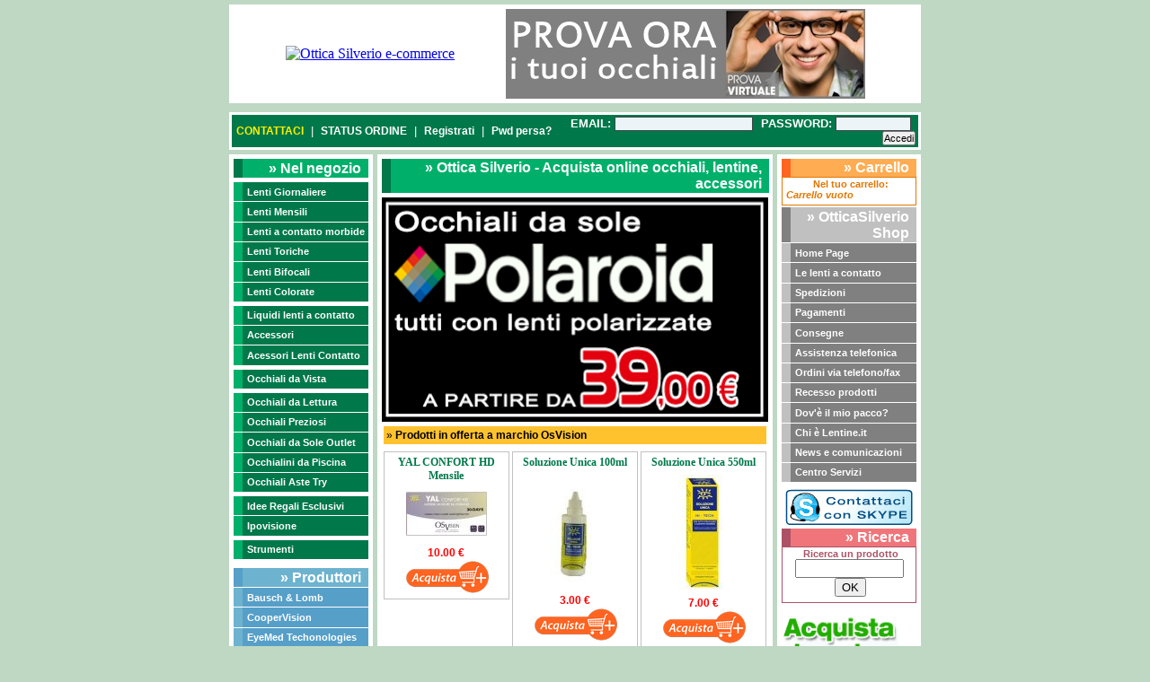

--- FILE ---
content_type: text/html
request_url: http://www.otticasilverio.com/
body_size: 23367
content:
<head>
<title>Ottica Silverio - Acquista online occhiali, lentine, accessori - Ottica Silverio Shop</title>
<meta name="description" content="Ottica Silverio - Acquista online occhiali, lentine, accessori - Ottica Silverio Negozio on Line" />
<meta name="keywords" content="Ottica Silverio - Acquista online occhiali, lentine, accessori, Ottica Silverio Negozio on Line" />
<meta http-equiv="Content-Type" content="text/html; charset=iso-8859-1" />
<style type="text/css" media="screen">@import "/lenti.css";</style>
<link rel="shortcut icon" href="http://www.otticasilverio.it/ita/css/favicon.ico" />
</head>
<html>


<body>
<center>


<table border="0" cellpadding="0" cellspacing="0" width="770">
	<tr>
		<td colspan="6" height="5" bgcolor="#FFFFFF" width="770"></td>
	</tr>
	<tr>
		<td width="5" height="80" bgcolor="#FFFFFF"></td>
		<td width="10" height="80" bgcolor="#FFFFFF"></td>
		<td width="350" height="100"  bgcolor="#FFFFFF" valign="middle" align="center"><a href='/'><img alt='Ottica Silverio e-commerce' border="0" src="http://www.otticasilverio.it/ita/img/logo_otticasilverio.png"></a></td>
		<td width="7" height="80" bgcolor="#FFFFFF"></td>
		<td width="473" height="80" bgcolor="#FFFFFF" valign="middle" align="left">

		<script type="text/javascript" src="http://librairies.myfitwall.com/Fb.FitWall.PopIn.js"></script>
		<script type="text/javascript">
		FbFitwallJQuery.$(function(){
		var vPopup = new Fb.Main.Popup({
		Popup:{
		url: 'otticasilverio.myfitwall.com/',
		url_for_FB: 'www.otticasilverio.it',
		triggerelementid: 'popup'
		}
		});
		});
		</script>
		<a href="#" id="popup"><img src="/img_local/prova_virtuale.jpg" alt="prova gli occhiali sul tuo volto" /></a>
		</td>
		<td width="5"  height="80" bgcolor="#FFFFFF"></td>
	</tr>
	<tr>
		<td colspan="6" height="5" bgcolor="#FFFFFF" width="770"></td>
	</tr>
	<tr>
		<td colspan="6" height="5" width="770"></td>
	</tr>
	<!--
	<tr>
		<td colspan="6" height="5" width="770"><object classid="clsid:d27cdb6e-ae6d-11cf-96b8-444553540000" codebase="http://fpdownload.macromedia.com/pub/shockwave/cabs/flash/swflash.cab#version=8,0,0,0" width="770" height="35" align="middle"><param name="allowScriptAccess" value="sameDomain" /><param name="movie" value="http://www.lentine.it/banpub/banpub_Guida_utilizzo_Lentine_65.swf" /><param name="quality" value="autohigh" /><param name="bgcolor" value="#FFFFFF" /><param name="wmode" value="transparent" /><embed src="http://www.lentine.it/banpub/banpub_Guida_utilizzo_Lentine_65.swf" quality="high" wmode="transparent"  bgcolor="#FFFFFF" width="770" height="35" name="" align="middle" allowScriptAccess="sameDomain" type="application/x-shockwave-flash" pluginspage="http://www.macromedia.com/go/getflashplayer" /></object></td>
	</tr>
	-->
	<tr>
		<td colspan="6" height="5" width="770"></td>
	</tr>
</table>

<div id="sitocentrato">
	

<div id="box-up">
	<table border="0" cellpadding="0" cellspacing="0" width="756">
		<tr>
		<td width="47%">
			<a href="/contatti.php"><font color="#FFF100">CONTATTACI</font></a>
			&nbsp;|&nbsp;
			<a href="/pacco_dove.php">STATUS ORDINE</a>
			&nbsp;|&nbsp;
			<a href="/register.php">Registrati</a>
			&nbsp;|&nbsp;
			<b><a href="/password.php">Pwd persa?</a></b>
		</td>
		<td align="right" width="53%">
				<form action="/login.php" method="post">
					<b>EMAIL:</b>
					<input class="inputarea" type="text" name="email" size="20">
					<b>PASSWORD:</b>
					<input class="inputarea" type="password" name="password" size="10">
					<input class="inputareaaccedi" type="submit" value="Accedi" name="B1">
				</form>
 		</td>
	</tr>
	</table>
</div>

 </div>













<!-- ------------------------------------------------- inizio tabella divisione menu sx corpo e menu dx ---------------------------- -->
<table border="0" cellpadding="0" cellspacing="0" width="770">
	<tr>
		<td width="160" align="center" valign="top" bgcolor="#FFFFFF">
		<!-- inizio menu sx -->
		<div id="menusx">
				<ul class="menu1">

					<li class="primavoce">» Nel negozio</li>
				<div style='font-size: 3px;'>&nbsp;</div><li><a title='Lenti Giornaliere' href='/catalogo.php?cat=5'>Lenti Giornaliere</a></li><li><a title='Lenti Mensili' href='/catalogo.php?cat=8'>Lenti Mensili</a></li><li><a title='Lenti a contatto morbide' href='/catalogo.php?cat=10'>Lenti a contatto morbide</a></li><li><a title='Lenti Toriche' href='/catalogo.php?cat=11'>Lenti Toriche</a></li><li><a title='Lenti Bifocali' href='/catalogo.php?cat=12'>Lenti Bifocali</a></li><li><a title='Lenti Colorate' href='/catalogo.php?cat=13'>Lenti Colorate</a></li><div style='font-size: 3px;'>&nbsp;</div><li><a title='Liquidi lenti a contatto' href='/catalogo.php?cat=18'>Liquidi lenti a contatto</a></li><li><a title='Accessori' href='/catalogo.php?cat=19'>Accessori</a></li><li><a title='Acessori Lenti Contatto' href='/catalogo.php?cat=34'>Acessori Lenti Contatto</a></li><div style='font-size: 3px;'>&nbsp;</div><li><a title='Occhiali da Vista ' href='/catalogo.php?cat=37'>Occhiali da Vista </a></li><div style='font-size: 3px;'>&nbsp;</div><li><a title='Occhiali da Lettura' href='/catalogo.php?cat=20'>Occhiali da Lettura</a></li><li><a title='Occhiali Preziosi' href='/catalogo.php?cat=26'>Occhiali Preziosi</a></li><li><a title='Occhiali da Sole Outlet' href='/catalogo.php?cat=30'>Occhiali da Sole Outlet</a></li><li><a title='Occhialini da Piscina' href='/catalogo.php?cat=31'>Occhialini da Piscina</a></li><li><a title='Occhiali Aste Try' href='/catalogo.php?cat=38'>Occhiali Aste Try</a></li><div style='font-size: 3px;'>&nbsp;</div><li><a title='Idee Regali Esclusivi' href='/catalogo.php?cat=23'>Idee Regali Esclusivi</a></li><li><a title='Ipovisione' href='/catalogo.php?cat=32'>Ipovisione</a></li><div style='font-size: 3px;'>&nbsp;</div><li><a title='Strumenti' href='/catalogo.php?cat=24'>Strumenti</a></li>

				</ul>
		</div>

				<div style="font-size: 3px;">&nbsp;</div>

		<div id="menusx">
				<ul class="menu2">

					<li class="primavoce">» Produttori</li>
				
				<li><a title='Bausch & Lomb' href='/catalogo.php?marca=4'>Bausch & Lomb</a></li>
		
				<li><a title='CooperVision' href='/catalogo.php?marca=3'>CooperVision</a></li>
		
				<li><a title='EyeMed Techonologies' href='/catalogo.php?marca=15'>EyeMed Techonologies</a></li>
		
				<li><a title='GreenVision' href='/catalogo.php?marca=75'>GreenVision</a></li>
		
				<li><a title='OSvision' href='/catalogo.php?marca=66'>OSvision</a></li>
		

				</ul>
		</div>
		
		<!-- inizio facebook -->
		<table border="0" cellpadding="0" cellspacing="0" width="150">
			<tr>
		<iframe src="//www.facebook.com/plugins/likebox.php?href=https%3A%2F%2Fwww.facebook.com%2Fotticasilverio&amp;width=150&amp;height=420&amp;colorscheme=light&amp;show_faces=true&amp;header=false&amp;stream=false&amp;show_border=true&amp;appId=118686204906318" scrolling="no" frameborder="0" style="border:none; overflow:hidden; width:150px; height:420px;" allowTransparency="true"></iframe>
			</tr>
		</table>
<!-- fine facebook  -->







		<!-- fine menu sx -->
		</td>
		<!-- inizio spazio vuoti tra corpo e menu -->
		<td width="5"></td>
		<!--fine spazio vuoti tra corpo e menu -->
		<td align="center" valign="top" bgcolor="#FFFFFF">
<!-- inizio corpo -->
		<!-- inizio  prima tabella menu -->
		<div style="font-size: 5px;">&nbsp;</div>
		<table border="0" cellpadding="0" cellspacing="0" width="430">
			<tr>
				<td class="accediprimavoce">» Ottica Silverio - Acquista online occhiali, lentine, accessori</td>
			</tr>
			<tr>
				<td class="corpo">







<center><div style='font-size:4px'>&nbsp;</div><img width="430" height="250" src="http://www.lentine.it/banpub/banpub_Poloroid__110.jpg" border="0" alt=""></center>











<!-- inizio lista dvd Catologhi -->
			<center>
			<table class='corpo' border="0" cellpadding="0" cellspacing="0" width="426">
				<tr>
					<td height="5"></td>
				</tr>
				<tr height="20">
				<td class='corpo' valign="center" width="428" bgcolor="#ffc22f">&nbsp;» <b>Prodotti in offerta a marchio OsVision</b></td>
				</tr>
			</table>
			</center>


					<table class='corpo' border="0" cellpadding="1" cellspacing="1" width="422">
						<tr>
							<td colspan="4" height="5"></td>
						</tr>
<tr class='corpo' valign='top' align='center'><td class='tophome' width='105'>
							 <table border='0' cellpadding='2' cellspacing='2' width='140' height='165' style='border: 1px solid #c0c0c0'>
							   <tr align='center'>
							     <td valign='top' class='corpo' bgcolor=''><a title="YAL CONFORT HD Mensile " href='/scheda_lenti.php?id_prodotto=2382'>YAL CONFORT HD Mensile </a></td>
							   </tr>
							   <tr valign='center' align='center'>
							     <td class='corpo'><a title="YAL CONFORT HD Mensile " href='/scheda_lenti.php?id_prodotto=2382'><img border='0' src='/img/prodotti/pic/2382_yalconforthdmensileconf3lenti.jpg'></a>
							     </td>
							   </tr>
							   <tr>
							    <td class='corpo' align='center' valign='bottom'>
							    <b><font color='red'>10.00 €</font></b><br />
								<center><a title="YAL CONFORT HD Mensile " href='/scheda_lenti.php?id_prodotto=2382'><img src="/img_local/acquista_button.png" alt="acquista ora" /></a></center>
							    </td>
							   </tr>
							 </table>
							 <div style='font-size:6px'>&nbsp;</div>
						</td><td class='tophome' width='105'>
							 <table border='0' cellpadding='2' cellspacing='2' width='140' height='165' style='border: 1px solid #c0c0c0'>
							   <tr align='center'>
							     <td valign='top' class='corpo' bgcolor=''><a title="Soluzione Unica 100ml" href='/scheda_prodotto.php?id_prodotto=2087'>Soluzione Unica 100ml</a></td>
							   </tr>
							   <tr valign='center' align='center'>
							     <td class='corpo'><a title="Soluzione Unica 100ml" href='/scheda_prodotto.php?id_prodotto=2087'><img border='0' src='/img/prodotti/pic/2087_soluzioneunicalentimorbideflaconeda100ml.jpg'></a>
							     </td>
							   </tr>
							   <tr>
							    <td class='corpo' align='center' valign='bottom'>
							    <b><font color='red'>3.00 €</font></b><br />
								<center><a title="Soluzione Unica 100ml" href='/scheda_prodotto.php?id_prodotto=2087'><img src="/img_local/acquista_button.png" alt="acquista ora" /></a></center>
							    </td>
							   </tr>
							 </table>
							 <div style='font-size:6px'>&nbsp;</div>
						</td><td class='tophome' width='105'>
							 <table border='0' cellpadding='2' cellspacing='2' width='140' height='165' style='border: 1px solid #c0c0c0'>
							   <tr align='center'>
							     <td valign='top' class='corpo' bgcolor=''><a title="Soluzione Unica 550ml" href='/scheda_prodotto.php?id_prodotto=1767'>Soluzione Unica 550ml</a></td>
							   </tr>
							   <tr valign='center' align='center'>
							     <td class='corpo'><a title="Soluzione Unica 550ml" href='/scheda_prodotto.php?id_prodotto=1767'><img border='0' src='/img/prodotti/pic/1767_soluzioneunicalentimorbideflaconeda550ml.jpg'></a>
							     </td>
							   </tr>
							   <tr>
							    <td class='corpo' align='center' valign='bottom'>
							    <b><font color='red'>7.00 €</font></b><br />
								<center><a title="Soluzione Unica 550ml" href='/scheda_prodotto.php?id_prodotto=1767'><img src="/img_local/acquista_button.png" alt="acquista ora" /></a></center>
							    </td>
							   </tr>
							 </table>
							 <div style='font-size:6px'>&nbsp;</div>
						</td></tr>						<tr>
							<td colspan="4" height="5"></td>
						</tr>
					</table>


<!-- fine lista dvd Catologhi -->





















<div style='font-size:10px'>&nbsp;</div>














<!-- inizio lista dvd Catologhi -->
			<center>
			<table class='corpo' border="0" cellpadding="0" cellspacing="0" width="426">
				<tr>
					<td height="5"></td>
				</tr>
				<tr height="20">
				<td class='corpo' valign="center" width="428" bgcolor="#ffc22f">&nbsp;» <b>Prodotti in offerta</b></td>
				</tr>
			</table>
			</center>


					<table class='corpo' border="0" cellpadding="1" cellspacing="1" width="422">
						<tr>
							<td colspan="4" height="5"></td>
						</tr>
<tr class='corpo' valign='top' align='center'><td class='tophome' width='105'>
							 <table border='0' cellpadding='2' cellspacing='2' width='140' height='165' style='border: 1px solid #c0c0c0'>
							   <tr align='center'>
							     <td valign='top' class='corpo' bgcolor=''><a title="Morbide a ricambio giornaliero " href='/scheda_lenti.php?id_prodotto=2390'>Morbide a ricambio giornaliero </a></td>
							   </tr>
							   <tr valign='center' align='center'>
							     <td class='corpo'><a title="Morbide a ricambio giornaliero " href='/scheda_lenti.php?id_prodotto=2390'><img border='0' src='/img/prodotti/pic/2390_affinityonedayconfda90lenti.jpg'></a>
							     </td>
							   </tr>
							   <tr>
							    <td class='corpo' align='center' valign='bottom'>
							    <b><font color='red'>50.00 €</font></b><br />
								<center><a title="Morbide a ricambio giornaliero " href='/scheda_lenti.php?id_prodotto=2390'><img src="/img_local/acquista_button.png" alt="acquista ora" /></a></center>
							    </td>
							   </tr>
							 </table>
							 <div style='font-size:6px'>&nbsp;</div>
						</td><td class='tophome' width='105'>
							 <table border='0' cellpadding='2' cellspacing='2' width='140' height='165' style='border: 1px solid #c0c0c0'>
							   <tr align='center'>
							     <td valign='top' class='corpo' bgcolor=''><a title="Giornaliere in silicone Hydrogel" href='/scheda_lenti.php?id_prodotto=2389'>Giornaliere in silicone Hydrogel</a></td>
							   </tr>
							   <tr valign='center' align='center'>
							     <td class='corpo'><a title="Giornaliere in silicone Hydrogel" href='/scheda_lenti.php?id_prodotto=2389'><img border='0' src='/img/prodotti/pic/2389_affinitygreendayconfda90lenti.jpg'></a>
							     </td>
							   </tr>
							   <tr>
							    <td class='corpo' align='center' valign='bottom'>
							    <b><font color='red'>66.00 €</font></b><br />
								<center><a title="Giornaliere in silicone Hydrogel" href='/scheda_lenti.php?id_prodotto=2389'><img src="/img_local/acquista_button.png" alt="acquista ora" /></a></center>
							    </td>
							   </tr>
							 </table>
							 <div style='font-size:6px'>&nbsp;</div>
						</td><td class='tophome' width='105'>
							 <table border='0' cellpadding='2' cellspacing='2' width='140' height='165' style='border: 1px solid #c0c0c0'>
							   <tr align='center'>
							     <td valign='top' class='corpo' bgcolor=''><a title="Giornaliere in silicone Hydrogel" href='/scheda_lenti.php?id_prodotto=2385'>Giornaliere in silicone Hydrogel</a></td>
							   </tr>
							   <tr valign='center' align='center'>
							     <td class='corpo'><a title="Giornaliere in silicone Hydrogel" href='/scheda_lenti.php?id_prodotto=2385'><img border='0' src='/img/prodotti/pic/2385_affinitygreendayeasyconfda30lenti.jpg'></a>
							     </td>
							   </tr>
							   <tr>
							    <td class='corpo' align='center' valign='bottom'>
							    <b><font color='red'>20.00 €</font></b><br />
								<center><a title="Giornaliere in silicone Hydrogel" href='/scheda_lenti.php?id_prodotto=2385'><img src="/img_local/acquista_button.png" alt="acquista ora" /></a></center>
							    </td>
							   </tr>
							 </table>
							 <div style='font-size:6px'>&nbsp;</div>
						</td></tr>						<tr>
							<td colspan="4" height="5"></td>
						</tr>
					</table>


<!-- fine lista dvd Catologhi -->








<!--
<!-- inizio pezzo flash
<center>
<table class='corpo' border="0" cellpadding="0" cellspacing="0" width="430">
	<tr>
		<td height="20" class='corpo' valign="center" bgcolor="#d5d5d5">&nbsp;» <b>Alcuni dei Prodotti Trattati</b></td>
	</tr>
	<tr>
		<td style="border: 1px solid #d5d5d5">
		<center>


<object classid="clsid:d27cdb6e-ae6d-11cf-96b8-444553540000" codebase="http://fpdownload.macromedia.com/pub/shockwave/cabs/flash/swflash.cab#version=7,0,0,0" width="425" height="100" id="marche" align="middle">
<param name="allowScriptAccess" value="sameDomain" />
<param name="movie" value="/swf/marche.swf" />
<param name="quality" value="high" />
<param name="bgcolor" value="#ffffff" />
<embed src="/swf/marche.swf" quality="high" bgcolor="#ffffff" width="425" height="100" name="marche" align="middle" allowScriptAccess="sameDomain" type="application/x-shockwave-flash" pluginspage="http://www.macromedia.com/go/getflashplayer" />
</object>

		</center>
		</td>
	</tr>
	<tr>
		<td height="5"></td>
	</tr>
</table>
</center>
-->
<!-- fine pezzo flash -->


				</td>
			</tr>
		</table>
		<!-- fine prima tabella menu -->
<!-- fine corpo -->
		</td>
		<!-- inizio spazio vuoti tra corpo e menu -->
		<td width="5"></td>
		<!--fine spazio vuoti tra corpo e menu -->
		<td width="160" align="center" valign="top" bgcolor="#FFFFFF">
		<!-- inizio menu dx -->



		<!-- inizio box carrello -->
		<div style="font-size: 5px;">&nbsp;</div>
		<table border="0" cellpadding="0" cellspacing="0" width="150">
			<tr>
				<td class="carrelloprimavoce">» Carrello</td>
			</tr>
			<tr>
				<td class="carrello">

				<center>Nel tuo carrello:</center><i><b>Carrello vuoto</b></i>

				<div style="font-size: 3px;">&nbsp;</div>
				</td>
			</tr>
		</table>
		<!-- fine box carrello -->


		<div style="font-size: 2px;">&nbsp;</div>


		<!-- inizio menu sx -->
		<div id="menudx">
				<ul class="menu3">
					<li class="primavoce">» OtticaSilverio Shop</li>
					 <li><a href='/'>Home Page</a></li><li><a href='/pages.php?id=56'>Le lenti a contatto</a></li><li><a href='/pages.php?id=14'>Spedizioni</a></li><li><a href='/pages.php?id=13'>Pagamenti</a></li><li><a href='/pages.php?id=18'>Consegne</a></li><li><a href='/pages.php?id=8'>Assistenza telefonica</a></li><li><a href='/pages.php?id=15'>Ordini via telefono/fax</a></li><li><a href='/pages.php?id=19'>Recesso prodotti</a></li> <li><a href='/pacco_dove.php'>Dov'è il mio pacco?</a></li><li><a href='/pages.php?id=3'>Chi è Lentine.it</a></li> <li><a href='/news.php'>News e comunicazioni</a></li> <li><a href='http://www.lentine.it/pages.php?id=4'>Centro Servizi</a></li>
				</ul>
		</div>






<div style="font-size: 2px;">&nbsp;</div>
<a href='/pages.php?id=46'><img src='/img/contattaci_con_skype.gif' border=0></a>






		<!-- inizio box ricerca -->
		<div style="font-size: 3px;">&nbsp;</div>
		<table border="0" cellpadding="0" cellspacing="0" width="150">
			<tr>
				<td class="ricercaprimavoce">» Ricerca</td>
			</tr>
			<tr><form action='/catalogo.php' method='GET'>
				<td class="ricerca">
				Ricerca un prodotto
				<input maxlength="30" size="13" name="q">&nbsp;<input value="OK" type="submit"><br/>
				<div style="font-size: 4px;">&nbsp;</div>
				</td>
			</tr></form>
		</table>
		<!-- fine box ricerca -->
		<div style="font-size: 7px;">&nbsp;</div>




<!-- inizio flash omaggio -->
		<table border="0" cellpadding="0" cellspacing="0" width="150">
			<tr>
				<td> <a href="http://www.lentine.it/omaggio.php" target="" title="OMAGGIO"><img width="150" height="400" src="http://www.lentine.it/banpub/banpub_OMAGGIO_107.gif" border="0" alt="OMAGGIO"></a> </td>
			</tr>
		</table>
<!-- fine flash omaggio -->

<!-- inizio flash club -->
		<table border="0" cellpadding="0" cellspacing="0" width="150">
			<tr>
				<td>
				<div class="nonvisibile">
				<ul>
					<li><a target='_blank' title='box doccia' href="http://www.boxdoccia.com/"><font color="#ffffff">box doccia</font></a></li>
					<li><a target='_blank' title='cellulari' href="http://www.remobile.it/"><font color="#ffffff">cellulari</font></a></li>
					<li><a target='_blank' title='vallo' href="http://www.valloweb.com/"><font color="#ffffff">vallo</font></a></li>
				</ul>
                </div>
		</td>
			</tr>
		</table>
<!-- fine flash club -->



		<div style="font-size: 5px;">&nbsp;</div>
		<!-- fine menu dx -->
		</td>
	</tr>
</table>
<!-- ---------------------------------------------------------- fine tabella divisione menu sx corpo e menu dx ----------------------- -->
<div style="font-size: 5px;">&nbsp;</div>
<!-- inizio sito bottom -->


<table border="0" cellpadding="0" cellspacing="0" width="770">
	<tr>
		<td height="30" bgcolor="#FFFFFF" align="center" valign="middle">
		<table border="0" cellpadding="0" cellspacing="0" width="760">
			<tr>
			  <td bgcolor="#FFFFFF" style="font-size:12px; padding: 5px 0;" align="left">
                        Tutte le lenti a contatto in vendita nel nostro negozio sono conformi alle disposizioni ed ai requisiti essenziali di sicurezza imposti al fabbricante secondo la Direttiva 93/42/CEE sui dispositivi medici.
						<div style="font-size: 5px;">&nbsp;</div>
                        Leggere attentamente le avvertenze e le istruzioni d'uso. Verificare l'assenza di controindicazioni dal medico oculista.<br>
                        Le lenti a contatto verranno inviate solo se con l’ordine verrà allegata la copia della prescrizione rilasciata dall’oculista o da un altro ottico.
						<div style="font-size: 5px;">&nbsp;</div>
                        Ottica Silverio non è agente, né rappresentante, né concessionario, né distributore, né licenziatario dei marchi e dei prodotti mostrati e/o pubblicati su questo sito che sono realizzati, pubblicizzati e distribuiti dai rispettivi proprietari / produttori. Tutti gli occhiali in vendita nel nostro negozio virtuale sono conformi alle disposizioni ed ai requisiti essenziali di sicurezza imposti dalla direttiva 89/686 CEE secondo la norma di riferimento EN1836:1997.
              </td>
			</tr>
		</table>
		</td>
	</tr>
</table>



<div style="font-size: 5px;">&nbsp;</div>




<table border="0" cellpadding="0" cellspacing="0" width="770">
	<tr>
		<td height="30" bgcolor="#FFFFFF" align="center" valign="middle">
		<table border="0" cellpadding="0" cellspacing="0" width="760">
			<tr>
				<td align="center" class="autore" height="20" bgcolor="#00784A">
                	<a href='/pages.php?id=119'><strong>Politica della privacy</strong></a> | <a href='/pages.php?id=20'><strong>Condizioni generali di vendita</strong></a> | <a href='/pages.php?id=4'><strong>Centro servizi</strong></a>
                     | <a href='/pages.php?id=118'><strong>Invio della prescrizione</strong></a> | <a href='/pages.php?id=24'><strong>Come acquistare</strong></a></td>
			</tr>
		</table>
		</td>
	</tr>
</table>





<div style="font-size: 5px;">&nbsp;</div>


<table border="0" cellpadding="0" cellspacing="0" width="770">
	<tr>
		<td height="30" bgcolor="#FFFFFF" align="center" valign="middle">
		<table border="0" cellpadding="0" cellspacing="0" width="760">
			<tr>
				<td class="autore" height="20" bgcolor="#00784A"><a title="Ottica Silverio" href="http://www.otticasilverio.com/"><strong>Ottica Silverio - P.I.05616030655 - Lenti a contatto e accessori</storng></a></td>
			</tr>
		</table>
		</td>
	</tr>
</table>
<!-- fine sito bottom -->
</center>
<script>
  (function(i,s,o,g,r,a,m){i['GoogleAnalyticsObject']=r;i[r]=i[r]||function(){
  (i[r].q=i[r].q||[]).push(arguments)},i[r].l=1*new Date();a=s.createElement(o),
  m=s.getElementsByTagName(o)[0];a.async=1;a.src=g;m.parentNode.insertBefore(a,m)
  })(window,document,'script','//www.google-analytics.com/analytics.js','ga');

  ga('create', 'UA-54552171-1', 'auto');
  ga('send', 'pageview');

</script>
</body>
</html>












--- FILE ---
content_type: text/css
request_url: http://www.otticasilverio.com/lenti.css
body_size: 9813
content:
body {
	margin: 0;
	padding: 5px 0px 5px 0px;
	background: #bed8c3;
	color: #000000;
	text-align: center;
}

H1 {
	PADDING: 0px 0px 0px 5px; FONT-SIZE: 15px; margin:0; COLOR: #ffffff; FONT-FAMILY: "Trebuchet MS",Verdana, Arial, Helvetica, sans-serif; TEXT-ALIGN: left
}
H2 {
	PADDING: 0px 0px 0px 3px; FONT-SIZE: 14px; margin:0; COLOR: #ffffff; FONT-FAMILY: "Trebuchet MS", Verdana, Arial, Helvetica, sans-serif;
}

.nonvisibile {
	PADDING: 0px;
	display: none;
}

ul.menu1 {
	width:150px;
	list-style:none; /* elimino i punti elenco */
	margin:0;
	padding:5px 0 5px 0; /* elimino i rientri delle liste */
	text-align: left;
}

ul.menu1 li {
	display: inline;
	color: #ffffff;
	font-family: "Trebuchet MS", Verdana, Tahoma, Geneva, Arial, Helvetica;
	font-size: 0.7em;
	font-weight: bold;
} /*elimina lo spazio fra gli elementi della lista introdotto da Opera*/
	
ul.menu1 li a {
	display:block; /* il link occupa tutto lo spazio orizzontale */
	text-decoration:none;
	color: #ffffff;
	padding: 0.3em 0 0.3em 1.3em; /* lascia spazio far il bordo del menu e il testo del link */
	height: 1.3em;
	line-height: 1.3em; /* altezza del link: height e line-height devono avere il medesimo valore */
	border-bottom: 1px solid #ffffff;
	background: #569fc8 url(img_local/menu_sf_green_chiaroscuro.gif) repeat-y top;
}

ul.menu1 li a:hover, ul.menu1 li a:focus{
	background: #6DB3CF url(img_local/menu_sf_green_scurochiaro.gif) repeat-y top;
} /* colori per l'effetto roll-over */

.menu1 li.primavoce {
	display:block;
	background: #6DB3CF url(img_local/menu_sf_green_scurochiaro.gif) repeat-y top;
	border-bottom: 1px solid #ffffff;
	font: bold 1em "Trebuchet MS", Verdana, Tahoma, Geneva, Arial, Helvetica;
	color: #ffffff;
	text-align: right;
	padding: 0.1em 0.5em 0.1em 0.5em;
}

.autore {
	text-align: right;
	font: bold 12px "Trebuchet MS", Verdana, Tahoma, Geneva, Arial, Helvetica;
	color: #ffffff;
	padding: 0 5px 0 0;
}

.autore a {
	text-decoration:none;
	text-align: right;
	font: bold 12px "Trebuchet MS", Verdana, Tahoma, Geneva, Arial, Helvetica;
	color: #ffffff;
	padding: 0 5px 0 0;
}


ul.menu2 {
	width:150px;
	list-style:none; /* elimino i punti elenco */
	margin:0;
	padding:0px 0 5px 0; /* elimino i rientri delle liste */
	text-align: left;
}

ul.menu2 li {
	display: inline;
	color: #ffffff;
	font-family: "Trebuchet MS", Verdana, Tahoma, Geneva, Arial, Helvetica;
	font-size: 0.7em;
	font-weight: bold;
} /*elimina lo spazio fra gli elementi della lista introdotto da Opera*/
	
ul.menu2 li a {
	display:block; /* il link occupa tutto lo spazio orizzontale */
	text-decoration:none;
	color: #ffffff;
	padding: 0.3em 0 0.3em 1.3em; /* lascia spazio far il bordo del menu e il testo del link */
	height: 1.3em;
	line-height: 1.3em; /* altezza del link: height e line-height devono avere il medesimo valore */
	border-bottom: 1px solid #ffffff;
	background: #2EA46A url(img/menu_sf_blu_chiaroscuro.gif) repeat-y left;
}

ul.menu2 li a:hover, ul.menu2 li a:focus{
	background: #74C87B url(img/menu_sf_blu_scurochiaro.gif) repeat-y left;
} /* colori per l'effetto roll-over */

.menu2 li.primavoce {
	display:block;
	background: #74C87B url(img/menu_sf_blu_scurochiaro.gif) repeat-y left;
	border-bottom: 1px solid #ffffff;
	font: bold 1em "Trebuchet MS", Verdana, Tahoma, Geneva, Arial, Helvetica;
	color: #ffffff;
	text-align: right;
	padding: 0.1em 0.5em 0.1em 0.5em;
}


ul.menu3 {
	width:150px;
	list-style:none; /* elimino i punti elenco */
	margin:0;
	padding:0px 0 5px 0; /* elimino i rientri delle liste */
	text-align: left;
}

ul.menu3 li {
	display: inline;
	color: #ffffff;
	font-family: "Trebuchet MS", Verdana, Tahoma, Geneva, Arial, Helvetica;
	font-size: 0.7em;
	font-weight: bold;
} /*elimina lo spazio fra gli elementi della lista introdotto da Opera*/
	
ul.menu3 li a {
	display:block; /* il link occupa tutto lo spazio orizzontale */
	text-decoration:none;
	color: #ffffff;
	padding: 0.3em 0 0.3em 1.3em; /* lascia spazio far il bordo del menu e il testo del link */
	height: 1.3em;
	line-height: 1.3em; /* altezza del link: height e line-height devono avere il medesimo valore */
	border-bottom: 1px solid #ffffff;
	background: #2EA46A url(img_local/menu_sf_grey_chiaroscuro.gif) repeat-y left;
}

ul.menu3 li a:hover, ul.menu3 li a:focus{
	background: #74C87B url(img_local/menu_sf_grey_scurochiaro.gif) repeat-y left;
} /* colori per l'effetto roll-over */

.menu3 li.primavoce {
	display:block;
	background: #74C87B url(img_local/menu_sf_grey_scurochiaro.gif) repeat-y left;
	border-bottom: 1px solid #ffffff;
	font: bold 1em "Trebuchet MS", Verdana, Tahoma, Geneva, Arial, Helvetica;
	color: #ffffff;
	text-align: right;
	padding: 0.1em 0.5em 0.1em 0.5em;
}

.accediprimavoce {
	background: #00b06a url(img_local/menu_sf_green_scurochiaro.gif) repeat-y left;
	font: bold 1em "Trebuchet MS", Verdana, Tahoma, Geneva, Arial, Helvetica;
	color: #ffffff;
	text-align: right;
	padding: 0.1em 0.5em 0.1em 0.5em;
}


.accedi {
	font: bold 0.7em "Trebuchet MS", Verdana, Tahoma, Geneva, Arial, Helvetica;
	color: #6DB3CF;
	text-align: center;
	padding: 0.1em;
	border: 1px solid #569FC8;
}

.registrati {
	font: bold 0.7em "Trebuchet MS", Verdana, Tahoma, Geneva, Arial, Helvetica;
	color: #ffffff;
	text-align: center;
	padding: 0.1em;
	background: #6DB3CF;
}

.registrati a{
	display: block;
	text-decoration: none;
	color: #ffffff;
}

.registrati a:hover, registrati a:focusa{
background: #569FC8;
}

.carrelloprimavoce {
	background: #F0757A url(img_local/menu_sf_orange_scurochiaro.gif) repeat-y left;
	font: bold 1em "Trebuchet MS", Verdana, Tahoma, Geneva, Arial, Helvetica;
	color: #ffffff;
	text-align: right;
	padding: 0.1em 0.5em 0.1em 0.1em ;
}

.carrello {
	font: bold 0.7em "Trebuchet MS", Verdana, Tahoma, Geneva, Arial, Helvetica;
	color: #e47600;
	text-align: left;
	padding: 0.1em 0.1em 0.1em 0.4em;
	border: 1px solid #e47600;
}

.vedicarrello {
	font: bold 0.7em "Trebuchet MS", Verdana, Tahoma, Geneva, Arial, Helvetica;
	color: #ffffff;
	text-align: center;
	padding: 0.1em;
	background: #ffac53;
}

.vedicarrello a{
	display: block;
	text-decoration: none;
	color: #ffffff;
}

.vedicarrello a:hover, vedicarrello a:focusa{
background: #e47600;
}

.ricercaprimavoce {
	background: #ad5266 url(img_local/menu_sf_rosso_scurochiaro.gif) repeat-y left;
	font: bold 1em "Trebuchet MS", Verdana, Tahoma, Geneva, Arial, Helvetica;
	color: #ffffff;
	text-align: right;
	padding: 0.1em 0.5em 0.1em 0.1em ;
}

.ricerca {
	font: bold 0.7em "Trebuchet MS", Verdana, Tahoma, Geneva, Arial, Helvetica;
	color: #ad5266;
	text-align: center;
	padding: 0.1em 0.1em 0.1em 0.4em;
	border: 1px solid #ad5266;
}

.corpo {
	FONT-SIZE:12px; COLOR:#000000; FONT-FAMILY:Lucida Sans Unicode, sans-serif;
}
.corpo A:link {
	FONT-WEIGHT:bold; FONT-SIZE:12px; COLOR:#00784a; FONT-FAMILY:"Tahoma"; TEXT-ALIGN:left; TEXT-DECORATION:none
}
.corpo A:visited {
	FONT-WEIGHT:bold; FONT-SIZE:12px; COLOR:#00784a; FONT-FAMILY:"Tahoma"; TEXT-ALIGN:left; TEXT-DECORATION:none
}
.corpo A:hover {
	FONT-SIZE:12px; COLOR:#5685b1
}
.corpo A:active {
	FONT-WEIGHT:bold; FONT-SIZE:12px; COLOR:#5685b1; FONT-FAMILY:"Tahoma"; TEXT-ALIGN:left; TEXT-DECORATION:underline
}
.menucarrello
{
	FONT-SIZE: 10px; COLOR: #000000; FONT-FAMILY: Trebuchet MS,Verdana, Arial, Helvetica, sans-serif; TEXT-DECORATION: none;
	padding-left: 1px;
	padding-right: 1px;
}
.scheda 
{
	FONT-SIZE: 11px; COLOR: #3e474b; FONT-FAMILY: Trebuchet MS,Verdana, Arial, Helvetica, sans-serif; TEXT-DECORATION: none;
}
.scheda A:link {
	FONT-WEIGHT:bold; FONT-SIZE:11px; COLOR:#014164; FONT-FAMILY:"Tahoma"; TEXT-ALIGN:left; TEXT-DECORATION:underline
}
.scheda A:visited {
	FONT-WEIGHT:bold; FONT-SIZE:11px; COLOR:#014164; FONT-FAMILY:"Tahoma"; TEXT-ALIGN:left; TEXT-DECORATION:underline
}
.scheda A:hover {
	FONT-SIZE:11px; COLOR:#5685b1
}
.scheda A:active {
	FONT-WEIGHT:bold; FONT-SIZE:11px; COLOR:#5685b1; FONT-FAMILY:"Tahoma"; TEXT-ALIGN:left; TEXT-DECORATION:none
}

.pubblicita {
	font: 12px "Trebuchet MS", Verdana, Geneva, Arial, Helvetica, sans-serif;
	padding: 1px 8px 1px 8px;
	color:#222222;
}





/* ------------------------- INIZIO MENU UP ----------------------------- */
#sitocentrato {
	width: 770px;
	margin: auto;
	padding: 0px;
	text-align: left;
}

#box-up {
	clear: both;
	margin: 0px 0px 5px 0px;
	padding: 2px 5px 2px 5px;
	background: #00784a;
	border: #FFFFFF 3px solid;
	font: 12px "Trebuchet MS",Verdana, Arial, Helvetica, sans-serif;
	color: #FFFFFF;
}

#box-up a:link, #box-up a:visited {
	font: bold 12px "Trebuchet MS",Verdana, Arial, Helvetica, sans-serif;
	text-decoration: none;
	color: #FFFFFF;
}

#box-up a:hover, #box-up a:focus {
	text-decoration: underline;
}

#box-up td{
	font: 13px "Trebuchet MS",Verdana, Arial, Helvetica, sans-serif;
	color: #FFFFFF;
	padding: 0px;
	margin: 0px;
}

#box-up form{
	padding: 0px;
	margin: 0px;
	text-align: right;
}

#box-up .inputarea{
	margin: 0px 5px 0px 0px;
	padding: 0px 2px 0px 2px;
	background: #edf4f7;
	font: 12px "Trebuchet MS",Verdana, Arial, Helvetica, sans-serif;
	color: #000000;
	border: #3E474B solid 1px;
}

#box-up .inputareaaccedi{
	margin: 0px;
	padding: 0px;
	font: 11px "Trebuchet MS",Verdana, Arial, Helvetica, sans-serif;
	color: #000000;
}
/* ------------------------- FINE MENU ----------------------------- */



#banner-up {
	padding: 0px;
	margin: 0px;
	float: left;	
	text-align: center;
	position: relative;
	top: 0px;
	left: 0px;
}

#bannerzindex {
	padding: 0px;
	margin: 0px;
	float: left;
	z-index: 100;
	position:absolute;
	top: 0px;
	left: 0px;
}


.banpub {padding: 0; margin:0; position:relative;}
.banpub .box_banpub	{ position: absolute; padding: 0; margin: 0; cursor: pointer; background: url('/banpub/banpub_link2.gif') 0 0;}
.banpub .box_banpub:hover {text-decoration: none;}
.banpub .box_banpub span {display: block;}

--- FILE ---
content_type: text/plain
request_url: https://www.google-analytics.com/j/collect?v=1&_v=j102&a=1544979903&t=pageview&_s=1&dl=http%3A%2F%2Fwww.otticasilverio.com%2F&ul=en-us%40posix&dt=Ottica%20Silverio%20-%20Acquista%20online%20occhiali%2C%20lentine%2C%20accessori%20-%20Ottica%20Silverio%20Shop&sr=1280x720&vp=1280x720&_u=IEBAAEABAAAAACAAI~&jid=1087690776&gjid=1732401910&cid=526141856.1764115870&tid=UA-54552171-1&_gid=480148288.1764115870&_r=1&_slc=1&z=570661992
body_size: -287
content:
2,cG-9ZY3YD6J0Q